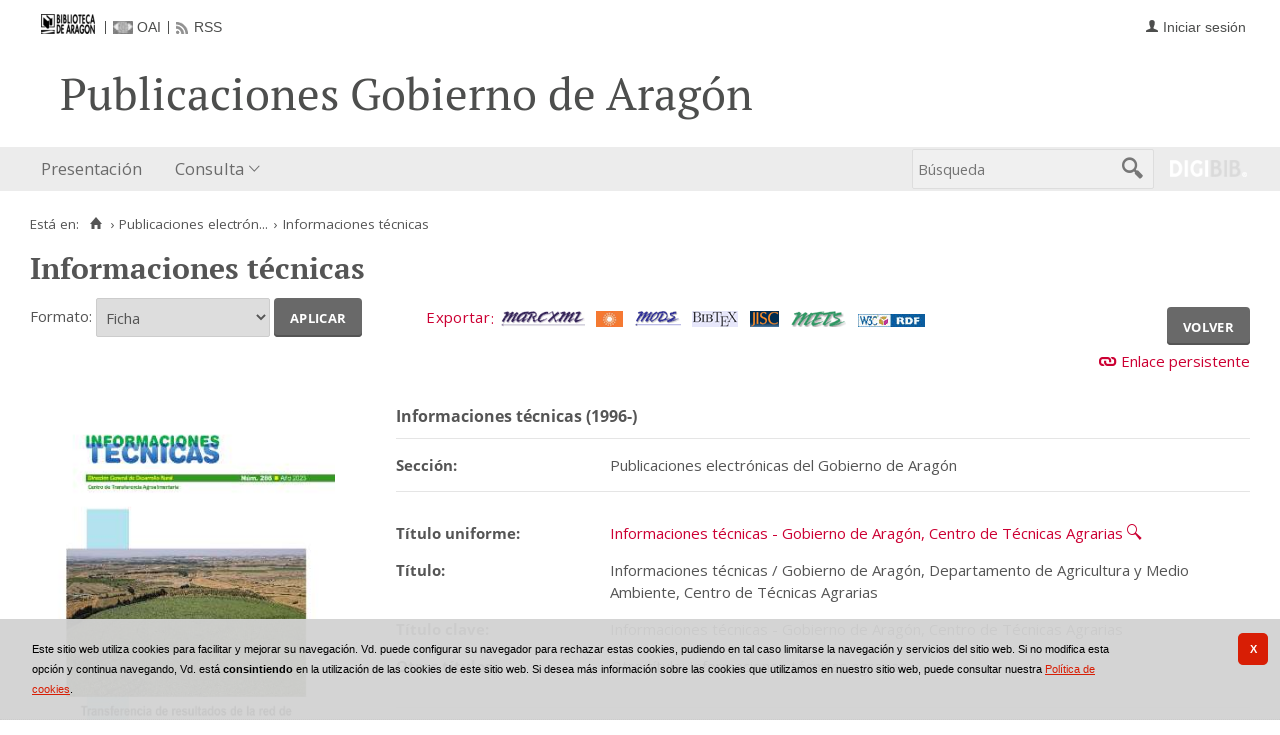

--- FILE ---
content_type: text/html;charset=UTF-8
request_url: https://bibliotecavirtual.aragon.es/repos/es/publicaciones/ficha_pub.do?idPublicacion=17405&destino=..%2Fpublicaciones%2Flistar_numeros.do%3Fbusq_anyo%3D2000%26busq_dia%26busq_idPublicacion%26busq_mes%3D10%26campoOrden%3DfechaPublicacion%26descendente%3Dfalse%26posicion%26tipo_busqueda%3Dcalendario
body_size: 8191
content:

<!DOCTYPE html>
<html lang="es">
<head>
            
                            
                                
                        
    <link href="../../../i18n/css/comun_livepipe.css" rel="stylesheet" type="text/css" />
    <link href="../../../i18n/css/registro_marc.css" rel="stylesheet" type="text/css" />
    <link href="../../../i18n/css/formatos.css" rel="stylesheet" type="text/css" />
    <link href="../../../i18n/css/catalogo_imagenes.css" rel="stylesheet" type="text/css" />
    
        <link href="../../../i18n/css/formatos_bib.css" rel="stylesheet" type="text/css" />

           
        
        
        
        



   
     

   
   
  

 
    
        
    <meta charset="UTF-8">
<meta http-equiv="Content-Type" content="text/html; charset=UTF-8" />

    
        <script>
        window.root = "..";
        window.root_i18n = "../../../i18n";
        window.root_noi18n = "../../..";
        window.rootBase = "../../..";
        window.debug = false;
        window.embed = false;
        window.lang = "es";
        window.webPortal= "public";
        window.prefijoWeb = "https://bibliotecavirtual.aragon.es/es/";         window.prefijoWebNoLang = "https://bibliotecavirtual.aragon.es/";         window.prefijoWebMultiidioma = "https://bibliotecavirtual.aragon.es/es/";     </script>

        
                                    <title>Biblioteca Virtual de Aragón &gt; Publicaciones electrónicas del Gobierno de Aragón &gt; Informaciones técnicas</title>
    
        <link href="../../../i18n/css/fonts/OpenSans.css" rel="stylesheet">

    <link href="../../../i18n/css/fonts/PTSerif.css" rel="stylesheet">


    <link href="../../../i18n/css/fonts/ionicons.css" rel="stylesheet">

        

<script src="../../../js/clientinfo.js"></script>
<script>
  ClientInfo.setDetectedBrowser("CHROME");
  ClientInfo.setMajorVersion(parseInt("131"));
  ClientInfo.setDetectedOS("OSX");
  ClientInfo.setMobile(false);
</script>

<script src="../../../js/vendor/jquery.min.js"></script>
<script src="../../../js/vendor/jquery-ui.min.js"></script>
<script>jQuery.noConflict();</script>


<script src="../../../js/vendor/clipboard.min.js"></script>
<script defer src="../../../js/vendor/bootstrap_vm.js"></script>

<script defer src="../../../js/vendor/moment-with-locales.min.js"></script>
<script defer src="../../../js/vendor/chosen.jquery.min.js"></script>

<script src="../../../js/comun/digiweb.js?v=dba9c9c1"></script>

<script defer src="../../../js/main.js?v=dba9c9c1"></script>

        

            <!-- Global site tag (gtag.js) - Google Analytics -->
        <script async src="https://www.googletagmanager.com/gtag/js?id=UA-54558141-1 "></script>
        <script>
          window.dataLayer = window.dataLayer || [];
          document.addEventListener("DOMContentLoaded", function() {
            window.analytics.registerProvider('Google Universal Analytics', new window.GUAProvider('UA-54558141-1 ', true));
          });
        </script>
        
              

                    
                             
             
                 
 
            
                    <link rel="canonical" href="https&#x3a;&#x2f;&#x2f;bibliotecavirtual.aragon.es&#x2f;repos&#x2f;es&#x2f;consulta&#x2f;registro.do&#x3f;id&#x3d;3559">
    
            <script src="../../../i18n/js/accessible_menu.js"></script>
    
        <link href="../../../i18n/css/comun/comun_base.css" rel="stylesheet" >
    <link href="../../../i18n/css/comun/comun_all.css" rel="stylesheet" >

<link href="../../../i18n/css/stylecookies.css" rel="stylesheet" >

    <style type="text/css">
                        
                        a.pre-header__link,
        a.pre-header__link:hover, 
        a.pre-header__link:focus, 
        a.pre-header__link:visited {
          color: #4d4e4d;
        }
        li.pre-header__item:not(:first-child) {
          border-color: #4d4e4d;
        }
        
                div#navbar,
        div#navbar .main-nav__link,
        div#navbar .main-nav__sublink {
                            }
        
                div#navbar .main-nav__link:hover,
        div#navbar .main-nav__link:focus,
        div#navbar .main-nav__sublink:hover,
        div#navbar .main-nav__sublink:focus,
        div#navbar li.active > a,
        div#navbar li.active > a:hover,
        div#navbar li.active > a:focus,
        #busqueda-cabecera,
        #busqueda-cabecera .cajatexto,
        #boton_buscar_cabecera {
                            }
        #busqueda-cabecera {
                            }
    </style>

        

            <script src="../../../i18n/js/comun_all.js"></script>
    
            
    <script>
        (function() {
            jQuery(document).ready(function(){
                jQuery.post("../../../es/accesos/registrar_primera_visita.do?pendientes=999C5B662D18929D5464925A1409E624E73B");
            });
        })();
    </script>
    
        <link href="../../../i18n/css/estilos_personalizacion.css" rel="stylesheet" type="text/css" />
<link rel="alternate" type="application/rss+xml" title="RSS" href="../perfiles/rss.do?id=0" />

<link rel="alternate" type="application/rss+xml" title="RSS Noticias" href="../cms/rss.cmd?id=novedades/noticias" />

<meta name="DC.title" lang="es" content="Biblioteca Virtual de Aragón" />
<meta name="DC.subject" lang="es" content="BIVIAR; patrimonio bibliográfico aragonés; patrimonio documental aragonés; biblioteca digital; biblioteca virtual; Biblioteca Publica de Zaragoza; Biblioteca Publica de Huesca; Biblioteca Publica de Teruel; Instituto Bibliográfico Aragonés; biblioteca municipal de Zuera; Archivo Histórico Provincial de Zaragoza; publicaciones electrónicas del Gobierno de Aragón; Fonoteca de la Jota; Colección Digital del Instituto de Estudios Altoaragoneses; hemeroteca; publicaciones seriadas; publicaciones periódicas; monografías; mapas; partituras; digitalización; preservación; Europeana Data Model; EDM; Linked Open Data; LOD" />
<meta name="DC.description" lang="es" content="La Biblioteca Virtual de Aragón (Biviar), gestionada por la Biblioteca de Aragón tiene su origen en el año 2007. El Gobierno de Aragón, a través de la Dirección General de Cultura, se sumó al proyecto del Ministerio de Cultura para la creación de repositorios digitales, siguiendo de este modo la iniciativa de creación de bibliotecas digitales de la Unión Europea (EC i2010)." />
<meta name="DC.language" content="es" />
<meta name="DC.coverage" lang="es" content="Aragón" />
<meta name="DC.creator" lang="es" content="Gobierno de Aragón" />
<meta name="DC.creator" lang="es" content="Biblioteca de Aragón" />
<meta name="DC.publisher" lang="es" content="DIGIBÍS" />
<meta name="DC.date" scheme="DCTERMS.W3CDTF" content="2007" /> 
<meta name="DC.type" scheme="DCTERMS.DCMIType" content="Text" /> 
<meta name="DC.type" scheme="DCTERMS.DCMIType" content="Image "/>
<meta name="DC.type" scheme="DCTERMS.DCMIType" content="Sound"/>
<meta name="DC.format" content="text/html; charset=UTF-8" /> 
<meta name="DC.identifier" scheme="DCTERMS.URI" content="https://bibliotecavirtual.aragon.es/" />

<!-- Para Twitter Card -->
<meta name="twitter:card" content="summary" />
<meta name="twitter:title" content="Biblioteca Virtual de Aragón" />
<meta name="twitter:description" content="La Biblioteca Virtual de Aragón (Biviar), gestionada por la Biblioteca de Aragón tiene su origen en el año 2007. El Gobierno de Aragón, a través de la Dirección General de Cultura, se sumó al proyecto del Ministerio de Cultura para la creación de repositorios digitales, siguiendo de este modo la iniciativa de creación de bibliotecas digitales de la Unión Europea (EC i2010)." />
<meta name="twitter:image:src" content="https://bibliotecavirtual.aragon.es/i18n/img/header/logo.png" />

<!-- Para Facebook y otros -->
<meta property="og:type" content="website" />
<meta property="og:title" content="Biblioteca Virtual de Aragón" />
<meta property="og:description" content="La Biblioteca Virtual de Aragón (Biviar), gestionada por la Biblioteca de Aragón tiene su origen en el año 2007. El Gobierno de Aragón, a través de la Dirección General de Cultura, se sumó al proyecto del Ministerio de Cultura para la creación de repositorios digitales, siguiendo de este modo la iniciativa de creación de bibliotecas digitales de la Unión Europea (EC i2010)." />
<meta property="og:image" content="https://bibliotecavirtual.aragon.es/i18n/img/header/logo.png" />
<meta property="og:url" content="https://bibliotecavirtual.aragon.es/" />


<!--Desktop classic browsers tabs, IE-->
<link rel="shortcut icon" href="../../../i18n/img/favicon/favicon.ico" type="image/x-icon" />
<link rel="icon" type="image/png" href="../../../i18n/img/favicon/favicon-16x16.png" sizes="16x16" />

<!--iOS, Safari, Firefox-->
<meta name="apple-mobile-web-app-title" content="Biblioteca Virtual de Aragón" />
<link rel="mask-icon" href="../../../i18n/img/favicon/safari-pinned-tab.svg" color="#e42b29" />
<link rel="icon" type="image/png" href="../../../i18n/img/favicon/favicon-32x32.png" sizes="32x32" />

<link rel="apple-touch-icon" sizes="180x180" href="../../../i18n/img/favicon/apple-touch-icon.png" />
<link rel="apple-touch-icon" sizes="152x152" href="../../../i18n/img/favicon/apple-touch-icon-152x152.png" />
<link rel="apple-touch-icon" sizes="144x144" href="../../../i18n/img/favicon/apple-touch-icon-144x144.png" />
<link rel="apple-touch-icon" sizes="120x120" href="../../../i18n/img/favicon/apple-touch-icon-120x120.png" />
<link rel="apple-touch-icon" sizes="114x114" href="../../../i18n/img/favicon/apple-touch-icon-114x114.png" />
<link rel="apple-touch-icon" sizes="76x76" href="../../../i18n/img/favicon/apple-touch-icon-76x76.png" />
<link rel="apple-touch-icon" sizes="72x72" href="../../../i18n/img/favicon/apple-touch-icon-72x72.png" />
<link rel="apple-touch-icon" sizes="60x60" href="../../../i18n/img/favicon/apple-touch-icon-60x60.png" />
<link rel="apple-touch-icon" sizes="57x57" href="../../../i18n/img/favicon/apple-touch-icon-57x57.png" />
<link rel="apple-touch-icon" sizes="32x32" href="../../../i18n/img/favicon/favicon-32x32.png" />

<!--Android Chrome-->
<meta name="application-name" content="Biblioteca Virtual de Aragón" />
<link rel="icon" type="image/png" href="../../../i18n/img/favicon/android-chrome-192x192.png" sizes="192x192" />
<link rel="manifest" href="../../../i18n/img/favicon/manifest.json" />
<meta name="theme-color" content="#ffffff" />

<!--Windows 8 y 10-->
<meta name="application-name" content="Biblioteca Virtual de Aragón" />
<meta name="msapplication-TileColor" content="#2b5797" />
<meta name="msapplication-TileImage" content="../../../i18n/img/favicon/mstile-144x144.png">
<meta name="msapplication-square150x150logo" content="../../../i18n/img/favicon/mstile-150x150.png"/ >
<meta name="msapplication-config" content="../../../i18n/img/favicon/browserconfig.xml" />


                                                                    

                                        
    <script src="../../../i18n/../js/comun/toggleContainer.js"></script>
                <script src="../../../i18n/js/cookies.min.js"></script>
                     <script src="../../../es/js/cookies.cdata.js"></script>
                
                                        <link rel="stylesheet" href="../../../css/default/main.css">
                
    
    <script type="text/javascript" src="../js/i18n.do?fichero=validacion_campos_i18n.vm"></script>
    <script type="text/javascript" src="../../../i18n/js/validacion_campos.js"></script> 

    <script type="text/javascript" src="../../../i18n/js/registro_marc.js"></script>
    
    
        <script src="../../../i18n/js/efectos_main.js"></script>
    
                            <link rel="alternate" type="application/rdf+xml" title="RDF" href="../../bib/ARA20110003586.rdf" />
            
    
<link href="../../../i18n/css/card.record.css" rel="stylesheet" />
<script src="../../../js/comun/toggleContainer.js"></script>
<script src="../../../i18n/js/card.record.js"></script>

<script>
    jQuery(document).ready(function() {
      dgb.cardRecord.init({
        currentMicrositeId: "repos",
        forceOpenContainerHoldingsMicrositeId: ""
      });
    });
</script>
</head>

<body>
    







        
       
            
        <div id="pagina">
    
             <div id="menu_repos">         
            <div class="pre-header">
    <div class="content--wide">
                

<ul class="pre-header__list utility-links">
<li class="pre-header__item">
    <a href="../../../es/inicio/inicio.do" title="Biblioteca Virtual de Aragón">
        <img id="small-logo" src="../../../i18n/img/header/logobibliotecadearagon-20.png" alt="Biblioteca Virtual de Aragón">
    </a>
</li>
<li class="pre-header__item"><a class="pre-header__link oai" href="../ayuda/oai.do" title="Repositorio OAI" ><span>OAI</span></a></li><li class="pre-header__item"><a class="pre-header__link rss" href="../ayuda/rss.do" title="RSS del Catálogo" ><span>RSS</span></a></li></ul>
                            



<ul class="pre-header__list dropdown login__link">
  <li class="pre-header__item"><a class="pre-header__link user icon-text" href="..&#x2f;seguridad&#x2f;form_login.do&#x3f;destino&#x3d;..&#x25;2Fpublicaciones&#x25;2Flistar_numeros.do&#x25;3Fbusq_anyo&#x25;3D2000&#x25;26busq_dia&#x25;26busq_idPublicacion&#x25;26busq_mes&#x25;3D10&#x25;26campoOrden&#x25;3DfechaPublicacion&#x25;26descendente&#x25;3Dfalse&#x25;26posicion&#x25;26tipo_busqueda&#x25;3Dcalendario"><span>Iniciar sesión</span></a></li></ul>
                    </div>
</div>
<div id="header__wrapper" class="js-header__wrapper">
    
    
            
    
        
    <div id="header">
    <div id="header__content" class="content--wide" style='height:50px;'>
                                <span class="header__title" style='line-height: 50px;'><span class="header__title-inner" style='text-transform: none; color: #4d4e4d; font-size: 100%;'>Publicaciones Gobierno de Aragón</span></span>
                    </div>
</div>

        <div id="navbar">
        <div class="content--wide">
                            



    <div role="navigation" aria-label="Menú principal" class="main-nav">
                    <ul role="menubar" aria-hidden="false" class="main-nav__list">
                                                                                                
                                                
                                
                                                
                                                
                <li class="main-nav__item " role="menuitem" aria-haspopup="false">
                                                                            <a href="..&#x2f;cms&#x2f;elemento.do&#x3f;id&#x3d;ms&#x25;2Frepos&#x25;2Fpaginas&#x25;2FPresentacion_.html"  class="main-nav__link"  tabindex="0">Presentación</a>
                                                                            </li>
                                                                    
                                                
                                
                                                
                                                
                <li class="main-nav__item hasdropdown " role="menuitem" aria-haspopup="true">
                            <a href="#"  class="main-nav__link"  tabindex="0">Consulta</a>
                                                                                    <ul role="menu" class="main-nav__dropdown">
                                                                                        
                                                
                                
                                                
                                                
                <li class="main-nav__subitem " role="menuitem" aria-haspopup="false">
                                                                            <a href="..&#x2f;consulta&#x2f;busqueda.do"  class="main-nav__sublink"  tabindex="-1">Búsqueda</a>
                                                                            </li>
                                                                    
                                                
                                
                                                
                                                
                <li class="main-nav__subitem " role="menuitem" aria-haspopup="false">
                                                                            <a href="..&#x2f;consulta&#x2f;indice_campo.do&#x3f;campo&#x3d;idautor"  class="main-nav__sublink"  tabindex="-1">Autor</a>
                                                                            </li>
                                                                    
                                                
                                
                                                
                                                
                <li class="main-nav__subitem " role="menuitem" aria-haspopup="false">
                                                                            <a href="..&#x2f;consulta&#x2f;indice_campo.do&#x3f;campo&#x3d;idtitulo"  class="main-nav__sublink"  tabindex="-1">Título</a>
                                                                            </li>
                                                                    
                                                
                                
                                                
                                                
                <li class="main-nav__subitem " role="menuitem" aria-haspopup="false">
                                                                            <a href="..&#x2f;consulta&#x2f;indice_campo.do&#x3f;campo&#x3d;editorlist"  class="main-nav__sublink"  tabindex="-1">Departamento</a>
                                                                            </li>
                                                </ul>
                                    </li>
                                    </ul>
            </div>

                        <div id="nav-tools">
    <div id="nav-search">
                                <div id="nav-search-field">
                <div class="main-search">
                <form id="nav-search-form" name="nav-search-form" action="../consulta/resultados_ocr.do"
                 method="post" rel="nofollow"     >
            
                                                            <label for="nav-search-textbox" class="no_soy_visible">Búsqueda</label>
        <input type="search" id="nav-search-textbox" name="busq_general" value="" maxlength="128" placeholder="Búsqueda"/>

                <input type="submit" id="nav-search-submit" class="submit_boton" value="&#xf2f5;"/>
        </form>
</div>            </div>
                    <ul role="menu" aria-hidden="false" id="nav-search-history" class="main-nav__list"></ul>
    <script src="../../../js/queryHistory.js"></script>
    <script>
        "use strict";
        jQuery(document).ready(function() {
            var options = {
              command: "../query/history.do",
              selector: '#nav-search-history',
              title: 'Últimas búsquedas'
            }
            dgb.queryHistory.init(options);
        });
    </script>
    </div>
        <div id="nav-product-logo">
        <a tabindex="-1" href="http://www.digibis.com/software/digibib" target="_blank" title="Sistema Digital de Gestión de Bibliotecas">
            <img src="../../../i18n/img/header/digibib_logo.png" alt="DIGIBIB"/>
        </a>
    </div>
</div>
        </div>
    </div>
</div>
    
    <div id="pagina_contenido0">
        
    <div id="pagina_contenido">
                <div id="nav_secondary"> 
            <div class="nav_secondary__content"> 
                <div id="web_route">
                    <span class="span_web_route">
                        <span class="pre-label">Está en:</span>
                        <a class="icon web-route__home" href="../../../es/inicio/inicio.do" title="Inicio" aria-label="Inicio"></a>
                        
                                                     <span class="separator">&rsaquo;</span>
                             <a href="../micrositios/inicio.do">Publicaciones electrón...</a>
                                                                            <span class="separator">&rsaquo;</span>
                                                        Informaciones técnicas
                                                
                   </span>
                </div>
                           </div>
        </div>
        
                <div id="contenido"  class="contenido_repos"  role="main">
            
                                                      

        
        
        
    
    
    <h1 title="Informaciones&#x20;t&eacute;cnicas">Informaciones t&eacute;cnicas</h1>
        <div id="consulta_registro">
         


<div class="registro_acciones">
                
    
            <div class="registro_enlaces">
                                    <span class="volv_result">
                                                                     <span class="boton_volver">
                                        <a href="..&#x2f;publicaciones&#x2f;listar_numeros.do&#x3f;busq_anyo&#x3d;2000&amp;busq_dia&amp;busq_idPublicacion&amp;busq_mes&#x3d;10&amp;campoOrden&#x3d;fechaPublicacion&amp;descendente&#x3d;false&amp;posicion&amp;tipo_busqueda&#x3d;calendario"             class="boton_texto" id='boton_volver'>
                Volver</a>
                </span>
            </span>
        
                        
                <div id="contenedor_urlPersistente">
    <span class="imagen_url_persistente">
        <a id="enlace_persist" class="icon-text" href="javascript:mostrarOcultarEnlaceVisualizador();">Enlace persistente</a>
    </span>
    <div id="visualizador_imagen" class="visualizador_imagen" style="position:relative">
                <div id="enlace_visualizador" style="display: none;">
    <div id="enlace_visualizador_embebido" >

        <label for="enlace_permanente"><strong>Copiar enlace a la obra:</strong></label>
        <div class="formulario_visualizador">
            <span class="valor">
                <input type="text" maxlength="300" value="https&#x3a;&#x2f;&#x2f;bibliotecavirtual.aragon.es&#x2f;repos&#x2f;es&#x2f;consulta&#x2f;registro.do&#x3f;id&#x3d;3559" id="enlace_permanente" name="enlace_permanente" class="texto"/>
            </span>
        </div>
            </div>
</div>
        <script>
            $(document.body).observe('click', closeEnlace);
        </script>
    </div>
</div>
    </div>

        <div class="registro_formatos_export">
            <form name="formFormato" action="ficha_pub.do"  method='get' class='form_formatos' >
    <input type="hidden" name="destino" value="..&#x2f;publicaciones&#x2f;listar_numeros.do&#x3f;busq_anyo&#x3d;2000&amp;busq_dia&amp;busq_idPublicacion&amp;busq_mes&#x3d;10&amp;campoOrden&#x3d;fechaPublicacion&amp;descendente&#x3d;false&amp;posicion&amp;tipo_busqueda&#x3d;calendario" /><input type="hidden" name="idPublicacion" value="17405" />
            <span class="registro_formato">
                <label for="formato">Formato:</label>
                <span class="valor">
                                         

               
                <select name="formato"  id="formato">
                            
         
                    <option value="ficha"  selected="selected" >Ficha</option>
                        
        
                    <option value="isbd" >ISBD</option>
                        
        
                    <option value="rdf_dc" >Dublin Core RDF</option>
                        
        
                    <option value="mods" >MODS</option>
                        
        
                    <option value="etiquetado" >MARC 21 etiquetado</option>
                        
        
                    <option value="xml" >MARCXML</option>
                    </select>
                    </span>
                                                            <span class="boton_aplicar">
                        <input type="submit" name="aplicar" id='boton_aplicar' class="submit_boton" onmouseover="cambiarEstilo(this,'submit_boton_over', 'submit_boton', true);" onfocus="cambiarEstilo(this,'submit_boton_over', 'submit_boton', true);" onmouseout="cambiarEstilo(this,'submit_boton_over', 'submit_boton', false);" onblur="cambiarEstilo(this,'submit_boton_over', 'submit_boton', false);" value="Aplicar"
                        >
                </span>
            </span>
            </form>

        <form name="formExportacion" action="../consulta/exportar_registro.do" method="get" class="form_exportacion">
                <input type="hidden" name="tipoRegistros" value="BIB" />
                <input type="hidden" name="id" value="3559" />
                <input type="hidden" name="formato" value="ficha" />
                <input type="hidden" name="destino" value="../publicaciones/ficha_pub.do?destino=..%2Fpublicaciones%2Flistar_numeros.do%3Fbusq_anyo%3D2000%26busq_dia%26busq_idPublicacion%26busq_mes%3D10%26campoOrden%3DfechaPublicacion%26descendente%3Dfalse%26posicion%26tipo_busqueda%3Dcalendario&amp;idPublicacion=17405" />
                                                            <span class="boton_exportar">
                        <input type="submit" name="exportar" id='boton_exportar' class="submit_boton" onmouseover="cambiarEstilo(this,'submit_boton_over', 'submit_boton', true);" onfocus="cambiarEstilo(this,'submit_boton_over', 'submit_boton', true);" onmouseout="cambiarEstilo(this,'submit_boton_over', 'submit_boton', false);" onblur="cambiarEstilo(this,'submit_boton_over', 'submit_boton', false);" value="Exportar"
                        >
                </span>
                </form>

                <div class="barra_iconos_formatos">
            



    <span class="imagenes_format_export">
        
                <a href="../consulta/download_registro.do?id=3559&amp;formato=xml_export&amp;encoding=ISO-8859-1&amp;holdings=S&amp;salida=salDescarga" rel="nofollow" ><img title="MARCXML" src="../../../i18n/img/iconos/fmt_marcxml.gif" class="icono icono_formato_export" alt="MARCXML"/></a>
            <a href="../consulta/download_registro.do?id=3559&amp;formato=rdf_dc_export&amp;encoding=ISO-8859-1&amp;holdings=S&amp;salida=salDescarga" rel="nofollow" ><img title="Dublin Core RDF" src="../../../i18n/img/iconos/fmt_dublin_core.gif" class="icono icono_formato_export" alt="Dublin Core RDF"/></a>
                        <a href="../consulta/download_registro.do?id=3559&amp;formato=mods&amp;encoding=ISO-8859-1&amp;holdings=S&amp;salida=salDescarga" rel="nofollow" ><img title="MODS" src="../../../i18n/img/iconos/fmt_mods.gif" class="icono icono_formato_export" alt="MODS"/></a>
                    <a href="../consulta/download_registro.do?id=3559&amp;formato=BibTex&amp;encoding=ISO-8859-1&amp;holdings=S&amp;salida=salDescarga" rel="nofollow" ><img title="Cita bibliográfica BibTeX" src="../../../i18n/img/iconos/fmt_bibtex.gif" class="icono icono_formato_export" alt="Cita bibliográfica BibTeX"/></a>
            <a href="../consulta/download_registro.do?id=3559&amp;formato=SWAP&amp;encoding=ISO-8859-1&amp;holdings=S&amp;salida=salDescarga" rel="nofollow" ><img title="SWAP" src="../../../i18n/img/iconos/fmt_swap.gif" class="icono icono_formato_export" alt="SWAP"/></a>
        
                        <a href="../consulta/download_registro.do?id=3559&amp;formato=METS&amp;encoding=ISO-8859-1&amp;holdings=S&amp;salida=salDescarga" rel="nofollow" ><img title="METS" src="../../../i18n/img/iconos/fmt_mets.gif" class="icono icono_formato_export" alt="METS"/></a>
        
            <a href="../../../bib/ARA20110003586.rdf" rel="nofollow"><img title="Linked Open Data / EDM 5.2.8" src="../../../i18n/img/iconos/rdf_w3c.jpg" class="icono icono_formato_export" alt="Linked Open Data / EDM 5.2.8" /></a>
        </span>
        </div>
        
        <div class="vacio">&nbsp;</div>
    </div>
    </div>
        
                
       <div class="registro_datos">
                        
            <div class="registro_bib">
                                        <div class="ficha">
<div class="imagen_favorita">
<p class="imagen_favorita">
<img alt="Imagen del registro" src="../media/object-miniature.do?id=16269082"/>
</p>
</div>
<div class="registro_imagen">
<div class="resumen_bib">
<div class="resumen_basico">
<span class="tipo_publicacion">
<img title="Periódicos y Revistas" alt="Periódicos y Revistas" class="icono" src="../../../i18n/img/iconos/tm_seriada.gif"/> </span>
<span class="favorito"/> <span class="seccion">Publicaciones electrónicas del Gobierno de Aragón</span>
<span class="titulo" title="Informaciones técnicas"> <bdi>Informaciones técnicas (1996-)</bdi></span>
<span class="autor"/>
<span class="resumen_media">    </span>
</div>
<div class="resumen_ejemplares"> </div>
</div>
<div class="cabecera">
<div class="bib bib_seccion">
<p class="ficha_valor">
<span class="etiqueta">Sección:  </span>
<span class="valor">Publicaciones electrónicas del Gobierno de Aragón</span>
</p>
</div>
</div><div class="cabecera"><div class="titulo"><p class="ficha_valor"><span class="etiqueta">Título uniforme:  </span><span class="valor"><bdi><a href="../consulta_aut/registro.do?control=ARAA20110011819" class="enlace_campo" >Informaciones técnicas - Gobierno de Aragón, Centro de Técnicas Agrarias</a> <a href="../consulta/resultados_navegacion.do?descrip_autoridadesbib=Todas las obras relacionadas: Informaciones técnicas - Gobierno de Aragón, Centro de Técnicas Agrarias&busq_autoridadesbib=ARAA20110011819" class="enlace_campo related-search" title="Descripciones relacionadas" ><i role="img" class="icomoon icon-search2" >‌</i></a></bdi></span></p></div><div class="titulo"><p class="ficha_valor"><span class="etiqueta">Título:  </span><span class="valor"><bdi>Informaciones técnicas / Gobierno de Aragón, Departamento de Agricultura y Medio Ambiente, Centro de Técnicas Agrarias</bdi></span></p></div><div class="titulo"><p class="ficha_valor"><span class="etiqueta">Título clave:  </span><span class="valor"><bdi>Informaciones técnicas - Gobierno de Aragón, Centro de Técnicas Agrarias</bdi></span></p></div><div class="titulo"><p class="ficha_valor"><span class="etiqueta">Otros títulos:  </span><span class="valor"><bdi>Otro título: Informaciones técnicas agrarias</bdi></span></p></div></div><div class="detalle"><div class="bib"><p class="ficha_valor"><span class="etiqueta">Publicación:  </span><span class="valor"><bdi>Zaragoza : Diputación General de Aragón, Dirección General de Tecnología Agraria, Servicio de Formación y Extensión Agraria, 1996-</bdi></span></p></div><div class="bib"><p class="ficha_valor"><span class="etiqueta">Descripción física:  </span><span class="valor"><bdi>n. ; 30 cm</bdi></span></p></div><div class="bib"><p class="ficha_valor"><span class="etiqueta">Periodicidad actual:  </span><span class="valor"><bdi>Irregular</bdi></span></p></div><div class="bib"><p class="ficha_valor"><span class="etiqueta">Comienzo / cese:  </span><span class="valor"><bdi>Comenzó con: 1 (1996)</bdi></span></p></div><div class="notas"><p class="ficha_valor"><span class="etiqueta">Notas:  </span><span class="valor"><span class="bloque_valor "><bdi>Gobierno de Aragón. Centro de Técnicas Agrarias</bdi><br /><bdi>Es fusión de: Informaciones técnicas - Gobierno de Aragón, Sección de Gestión de Explotaciones = ISSN 1137-1706; de: Informaciones técnicas - Gobierno de Aragón, Centro de Transferencia Técnológica en Producción Animal = ISSN 1137-1714; y de: Informaciones técnicas - Gobierno de Aragón, Centro de Transferencia Tecnológica en Producción Vegetal = ISSN 1137-1722</bdi></span></p></div><div class="materias"><p class="ficha_valor"><span class="etiqueta">Materia / lugar / evento:  </span><span class="valor"><bdi><a href="../consulta_aut/registro.do?control=ARAA20110011826" class="enlace_campo" >Agricultura - Aragón</a> <a href="../consulta/resultados_navegacion.do?descrip_autoridadesbib=Todas las obras relacionadas: Agricultura - Aragón&busq_autoridadesbib=ARAA20110011826" class="enlace_campo related-search" title="Descripciones relacionadas" ><i role="img" class="icomoon icon-search2" >‌</i></a></bdi></span></p></div><div class="secondaryCreator"><p class="ficha_valor"><span class="etiqueta">Otros autores:  </span><span class="valor"><bdi><a href="../consulta_aut/registro.do?control=ARAA20110011833" class="enlace_campo" >Aragón. Centro de Técnicas Agrarias</a> <a href="../consulta/resultados_navegacion.do?descrip_autoridadesbib=Todas las obras relacionadas: Aragón. Centro de Técnicas Agrarias&busq_autoridadesbib=ARAA20110011833" class="enlace_campo related-search" title="Descripciones relacionadas" ><i role="img" class="icomoon icon-search2" >‌</i></a></bdi><br /><bdi><a href="../consulta_aut/registro.do?control=ARAA20230001936" class="enlace_campo" >Aragón. Departamento de Agricultura, Ganadería y Alimentación, ed.</a> <a href="../consulta/resultados_navegacion.do?descrip_autoridadesbib=Todas las obras relacionadas: Aragón. Departamento de Agricultura, Ganadería y Alimentación, ed.&busq_autoridadesbib=ARAA20230001936" class="enlace_campo related-search" title="Descripciones relacionadas" ><i role="img" class="icomoon icon-search2" >‌</i></a></bdi><br /></span></p></div><div class="secondaryTitle"><p class="ficha_valor"><span class="etiqueta">Títulos secundarios:  </span><span class="valor"><bdi>Título: Informaciones técnicas agrarias</bdi><br /></span></p></div><div class="bib"><p class="ficha_valor"><span class="etiqueta">CDU:  </span><span class="valor"><bdi>63(460.22)</bdi></span></p></div><div class="standardNumbers"><p class="ficha_valor"><span class="etiqueta">Números normalizados:  </span><span class="valor"><bdi>DL Z 3094-1996</bdi><br /><bdi>ISSN 1137-1730</bdi></span></p></div></div>
<div class="bib">
<p class="ficha_valor">
<span class="etiqueta">Tipo de publicación:  </span>
<span class="valor">
<img title="Periódicos y Revistas" alt="Periódicos y Revistas" class="icono" src="../../../i18n/img/iconos/tm_seriada.gif"/> Periódicos y Revistas</span>
</p>
</div>
<div class="bib">
<p class="ficha_valor">
<span class="etiqueta">Derechos:  </span>
<span class="valor author-copyright">
<a target="_blank" class="u-external-link" href="http://creativecommons.org/licenses/by-nc-nd/4.0/" data-analytics="external-link">Creative Commons - Attribution, Non-Commercial, No Derivatives (BY-NC-ND)</a>
</span>
</p>
</div>
<div class="otros_temas ficha_valor">
<span class="etiqueta etiqueta_otros_temas">Otros temas relacionados: </span><span class="valor">Aragón <a href="../consulta/resultados_navegacion.do?busq_autoridadesbib=ARAA20090002593&descrip_autoridadesbib=Aragón" class="enlace_campo related-search" title="Descripciones relacionadas" ><i role="img" class="icomoon icon-search2" >‌</i></a></span><span class="valor"><a href="../consulta_aut/registro.do?control=ARAA20100001882">Agricultura</a> <a href="../consulta/resultados_navegacion.do?descrip_autoridadesbib=Todas las obras relacionadas: Agricultura&busq_autoridadesbib=ARAA20100001882" class="enlace_campo related-search" title="Descripciones relacionadas" ><i role="img" class="icomoon icon-search2" >‌</i></a></span></div>
<p class="enlaces_registro">
<a href="../publicaciones/numeros_por_mes.do?idPublicacion=17405">
<img src="../../../i18n/img/iconos/publicaciones.gif" alt="Ver números de esta publicación" class="icono"/> Ver números de esta publicación</a>
            
                    <br />
            
        </p>
</div>
</div>

                                                    <span class="openurl">
                                <span class="Z3988" title="ctx_ver=Z39.88-2004&amp;ctx_enc=info%3Aofi%2Fenc%3AUTF-8&amp;ctx_tim=2026-01-1617%3A43%3A31TZD&amp;rft_val_fmt=info%3Aofi%2Ffmt%3Akev%3Amtx%3Ajournal&amp;rft.genre=journal&amp;rft.atitle=Informaciones+t%C3%A9cnicas&amp;rft.date=1996-&amp;rft.issn=1137-1730&amp;rfr_id=https%3A%2F%2Fbibliotecavirtual.aragon.es&amp;rft.jtitle=Informaciones+t%C3%A9cnicas">&nbsp;</span>
                </span>
        


    
            </div>
                    </div>
        
    </div>

                                                                    </div>
        </div>

        </div>
    
        <div id="pie" class="js-footer">
    <div id="pie_superior">
        <div id="infoCliente" class="bloquePie">
    <div class="contentBloque">
        <a class="header__logo--secondary" href="https://www.aragon.es/" title="Gobierno de Aragón"  target="_blank" style='margin-top: 0px;' >
            <img src="../../../i18n/img/header/logo-secundary.png" alt="Gobierno de Aragón" height="50">
        </a>
    </div>
</div>        <div id="adicional_pie">
</div>
        <div class="bloque-pie-validacion">
                <div id="logo-ministerio">
        <a href="https://www.cultura.gob.es/" title="Este proyecto ha recibido una ayuda de la Dirección General de Archivos y Bibliotecas del Ministerio de Cultura" target="_blank"><img src="../../../img/logos/ministerio.jpg" alt="Logotipo del Ministerio de Cultura"/></a>
    </div>
            <p><a id="logo-min-digibis" href="http://www.digibis.com" target="_blank">DIGIBÍS</a></p>
            <div id="estandares">
  <ul>
        <li><a href="https://www.w3.org/TR/WCAG20/" target="_blank" title="Explicación del Nivel Doble-A de Conformidad">
        <img src="../../../i18n/img/iconos_estandares/wai-aa_22.png" alt="WAI-AA 2.0" height="22">
    </a></li>
  </ul>
</div>        </div>
    </div>
</div>
  </div> <!-- fin pagina -->  
 </div> 

            <script>if (enFrameInterno()) pantallaCompleta('contenido');</script>
    
                    <script src="../js/i18n.do?fichero=readmore_i18n.vm"></script>
                            <script src="../../../js/comun/readmore.js"></script>
            

    
        <div id="ventana_modal" class="window" style="display: none;">
    <iframe id="frame_modal" class="window_contents" src="about:blank" title="Visualizador Modal"></iframe>
</div>
    </body>
</html>
